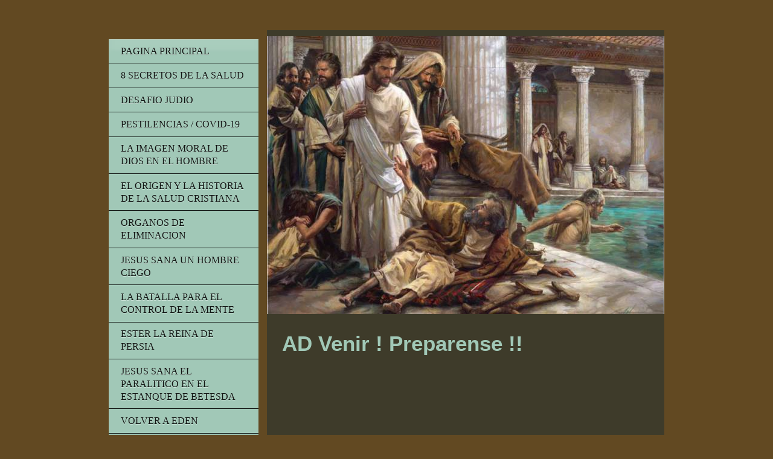

--- FILE ---
content_type: text/html; charset=UTF-8
request_url: https://www.sanidadparaelalma.info/la-pura-verdad-sobre-el-fin-del-mundo/
body_size: 9281
content:
<!DOCTYPE html>
<html lang="en"  ><head prefix="og: http://ogp.me/ns# fb: http://ogp.me/ns/fb# business: http://ogp.me/ns/business#">
    <meta http-equiv="Content-Type" content="text/html; charset=utf-8"/>
    <meta name="generator" content="IONOS MyWebsite"/>
        
    <link rel="dns-prefetch" href="//cdn.initial-website.com/"/>
    <link rel="dns-prefetch" href="//202.mod.mywebsite-editor.com"/>
    <link rel="dns-prefetch" href="https://202.sb.mywebsite-editor.com/"/>
    <link rel="shortcut icon" href="//cdn.initial-website.com/favicon.ico"/>
        <title>sanidadparaelalma.info - La Pura Verdad sobre el Fin del Mundo</title>
    <style type="text/css">@media screen and (max-device-width: 1024px) {.diyw a.switchViewWeb {display: inline !important;}}</style>
    <style type="text/css">@media screen and (min-device-width: 1024px) {
            .mediumScreenDisabled { display:block }
            .smallScreenDisabled { display:block }
        }
        @media screen and (max-device-width: 1024px) { .mediumScreenDisabled { display:none } }
        @media screen and (max-device-width: 568px) { .smallScreenDisabled { display:none } }
                @media screen and (min-width: 1024px) {
            .mobilepreview .mediumScreenDisabled { display:block }
            .mobilepreview .smallScreenDisabled { display:block }
        }
        @media screen and (max-width: 1024px) { .mobilepreview .mediumScreenDisabled { display:none } }
        @media screen and (max-width: 568px) { .mobilepreview .smallScreenDisabled { display:none } }</style>
    <meta name="viewport" content="width=device-width, initial-scale=1, maximum-scale=1, minimal-ui"/>

<meta name="format-detection" content="telephone=no"/>
        <meta name="keywords" content="Solutions, services, expertise, advice"/>
            <meta name="description" content="sanidadparaelalma.info, Blythe"/>
            <meta name="robots" content="index,follow"/>
        <link href="//cdn.initial-website.com/templates/2054/style.css?1758547156484" rel="stylesheet" type="text/css"/>
    <link href="https://www.sanidadparaelalma.info/s/style/theming.css?1721068083" rel="stylesheet" type="text/css"/>
    <link href="//cdn.initial-website.com/app/cdn/min/group/web.css?1758547156484" rel="stylesheet" type="text/css"/>
<link href="//cdn.initial-website.com/app/cdn/min/moduleserver/css/en_US/common,counter,shoppingbasket?1758547156484" rel="stylesheet" type="text/css"/>
    <link href="//cdn.initial-website.com/app/cdn/min/group/mobilenavigation.css?1758547156484" rel="stylesheet" type="text/css"/>
    <link href="https://202.sb.mywebsite-editor.com/app/logstate2-css.php?site=277118433&amp;t=1767999454" rel="stylesheet" type="text/css"/>

<script type="text/javascript">
    /* <![CDATA[ */
var stagingMode = '';
    /* ]]> */
</script>
<script src="https://202.sb.mywebsite-editor.com/app/logstate-js.php?site=277118433&amp;t=1767999454"></script>

    <link href="//cdn.initial-website.com/templates/2054/print.css?1758547156484" rel="stylesheet" media="print" type="text/css"/>
    <script type="text/javascript">
    /* <![CDATA[ */
    var systemurl = 'https://202.sb.mywebsite-editor.com/';
    var webPath = '/';
    var proxyName = '';
    var webServerName = 'www.sanidadparaelalma.info';
    var sslServerUrl = 'https://www.sanidadparaelalma.info';
    var nonSslServerUrl = 'http://www.sanidadparaelalma.info';
    var webserverProtocol = 'http://';
    var nghScriptsUrlPrefix = '//202.mod.mywebsite-editor.com';
    var sessionNamespace = 'DIY_SB';
    var jimdoData = {
        cdnUrl:  '//cdn.initial-website.com/',
        messages: {
            lightBox: {
    image : 'Image',
    of: 'of'
}

        },
        isTrial: 0,
        pageId: 771893    };
    var script_basisID = "277118433";

    diy = window.diy || {};
    diy.web = diy.web || {};

        diy.web.jsBaseUrl = "//cdn.initial-website.com/s/build/";

    diy.context = diy.context || {};
    diy.context.type = diy.context.type || 'web';
    /* ]]> */
</script>

<script type="text/javascript" src="//cdn.initial-website.com/app/cdn/min/group/web.js?1758547156484" crossorigin="anonymous"></script><script type="text/javascript" src="//cdn.initial-website.com/s/build/web.bundle.js?1758547156484" crossorigin="anonymous"></script><script type="text/javascript" src="//cdn.initial-website.com/app/cdn/min/group/mobilenavigation.js?1758547156484" crossorigin="anonymous"></script><script src="//cdn.initial-website.com/app/cdn/min/moduleserver/js/en_US/common,counter,shoppingbasket?1758547156484"></script>
<script type="text/javascript" src="https://cdn.initial-website.com/proxy/apps/static/resource/dependencies/"></script><script type="text/javascript">
                    if (typeof require !== 'undefined') {
                        require.config({
                            waitSeconds : 10,
                            baseUrl : 'https://cdn.initial-website.com/proxy/apps/static/js/'
                        });
                    }
                </script><script type="text/javascript" src="//cdn.initial-website.com/app/cdn/min/group/pfcsupport.js?1758547156484" crossorigin="anonymous"></script>    <meta property="og:type" content="business.business"/>
    <meta property="og:url" content="https://www.sanidadparaelalma.info/la-pura-verdad-sobre-el-fin-del-mundo/"/>
    <meta property="og:title" content="sanidadparaelalma.info - La Pura Verdad sobre el Fin del Mundo"/>
            <meta property="og:description" content="sanidadparaelalma.info, Blythe"/>
                <meta property="og:image" content="https://www.sanidadparaelalma.info/s/misc/logo.png?t=1761808490"/>
        <meta property="business:contact_data:country_name" content="United States"/>
    
    <meta property="business:contact_data:locality" content="Blythe"/>
    <meta property="business:contact_data:region" content="CA"/>
    <meta property="business:contact_data:email" content="maranathawellnesscenter@yahoo.com"/>
    <meta property="business:contact_data:postal_code" content="92225"/>
    <meta property="business:contact_data:phone_number" content=" 922 0002"/>
    
    
</head>


<body class="body   cc-pagemode-default diyfeSidebarLeft diy-market-en_US" data-pageid="771893" id="page-771893">
    
    <div class="diyw">
        <div class="diyweb diywebAntman diywebSingleNav">
	<div class="diyfeMobileNav">
		
<nav id="diyfeMobileNav" class="diyfeCA diyfeCA2" role="navigation">
    <a title="Expand/collapse navigation">Expand/collapse navigation</a>
    <ul class="mainNav1"><li class=" hasSubNavigation"><a data-page-id="563737" href="https://www.sanidadparaelalma.info/" class=" level_1"><span>Pagina Principal</span></a><span class="diyfeDropDownSubOpener">&nbsp;</span><div class="diyfeDropDownSubList diyfeCA diyfeCA1"><ul class="mainNav2"><li class=" hasSubNavigation"><a data-page-id="566323" href="https://www.sanidadparaelalma.info/pagina-principal/la-busqueda-de-paz-en-medio-de-la-tormenta/" class=" level_2"><span>La busqueda de Paz en medio de la Tormenta</span></a></li><li class=" hasSubNavigation"><a data-page-id="566291" href="https://www.sanidadparaelalma.info/pagina-principal/la-fuente-de-sabiduria/" class=" level_2"><span>La Fuente de Sabiduria</span></a></li><li class=" hasSubNavigation"><a data-page-id="663489" href="https://www.sanidadparaelalma.info/pagina-principal/la-asombrosa-verdad-acerca-de-la-educación-sexual-en-los-niños/" class=" level_2"><span>La Asombrosa Verdad Acerca de la Educación Sexual en los Niños</span></a></li><li class=" hasSubNavigation"><a data-page-id="566292" href="https://www.sanidadparaelalma.info/10-leyes-de-la-salud/" class=" level_2"><span>10 Leyes de la Salud</span></a><span class="diyfeDropDownSubOpener">&nbsp;</span><div class="diyfeDropDownSubList diyfeCA diyfeCA2"><ul class="mainNav3"><li class=" hasSubNavigation"><a data-page-id="566293" href="https://www.sanidadparaelalma.info/10-leyes-de-la-salud/los-beneficios-en-la-salud-por-el-sol/" class=" level_3"><span>Los Beneficios en la Salud por el Sol</span></a></li><li class=" hasSubNavigation"><a data-page-id="566294" href="https://www.sanidadparaelalma.info/10-leyes-de-la-salud/los-beneficios-en-la-salud-por-el-aire-que-respiramos/" class=" level_3"><span>Los Beneficios en la Salud por el Aire que Respiramos</span></a></li><li class=" hasSubNavigation"><a data-page-id="566295" href="https://www.sanidadparaelalma.info/10-leyes-de-la-salud/los-beneficios-en-la-salud-por-comida-con-semillas/" class=" level_3"><span>Los Beneficios en la Salud por Comida con Semillas</span></a></li><li class=" hasSubNavigation"><a data-page-id="566296" href="https://www.sanidadparaelalma.info/10-leyes-de-la-salud/los-beneficios-en-la-salud-por-el-uso-de-agua/" class=" level_3"><span>Los Beneficios en la Salud por el Uso de Agua</span></a></li><li class=" hasSubNavigation"><a data-page-id="566298" href="https://www.sanidadparaelalma.info/10-leyes-de-la-salud/los-beneficios-en-la-salud-por-confiar-en-dios/" class=" level_3"><span>Los Beneficios en la Salud por Confiar en Dios</span></a></li><li class=" hasSubNavigation"><a data-page-id="566300" href="https://www.sanidadparaelalma.info/10-leyes-de-la-salud/los-beneficios-en-la-salud-por-el-ejercicio/" class=" level_3"><span>Los Beneficios en la Salud por el Ejercicio</span></a></li><li class=" hasSubNavigation"><a data-page-id="566301" href="https://www.sanidadparaelalma.info/10-leyes-de-la-salud/los-beneficios-en-la-salud-por-la-temperancia/" class=" level_3"><span>Los Beneficios en la Salud por la Temperancia</span></a></li><li class=" hasSubNavigation"><a data-page-id="566302" href="https://www.sanidadparaelalma.info/10-leyes-de-la-salud/los-beneficios-en-la-salud-por-el-descanso/" class=" level_3"><span>Los Beneficios en la Salud por el Descanso</span></a></li><li class=" hasSubNavigation"><a data-page-id="566303" href="https://www.sanidadparaelalma.info/10-leyes-de-la-salud/los-beneficios-en-la-salud-por-modestia-en-vestir/" class=" level_3"><span>Los Beneficios en la Salud por Modestia en Vestir</span></a></li><li class=" hasSubNavigation"><a data-page-id="566304" href="https://www.sanidadparaelalma.info/10-leyes-de-la-salud/los-beneficios-en-la-salud-por-la-aplicacion-de-principios-de-higiene/" class=" level_3"><span>Los Beneficios en la Salud por la Aplicacion de Principios de Higiene</span></a></li></ul></div></li></ul></div></li><li class=" hasSubNavigation"><a data-page-id="566290" href="https://www.sanidadparaelalma.info/8-secretos-de-la-salud/" class=" level_1"><span>8 Secretos de la Salud</span></a></li><li class=" hasSubNavigation"><a data-page-id="770735" href="https://www.sanidadparaelalma.info/desafio-judio/" class=" level_1"><span>Desafio Judio</span></a></li><li class=" hasSubNavigation"><a data-page-id="770372" href="https://www.sanidadparaelalma.info/pestilencias-covid-19/" class=" level_1"><span>Pestilencias /  COVID-19</span></a></li><li class=" hasSubNavigation"><a data-page-id="579904" href="https://www.sanidadparaelalma.info/la-imagen-moral-de-dios-en-el-hombre/" class=" level_1"><span>La Imagen Moral de Dios en el Hombre</span></a></li><li class=" hasSubNavigation"><a data-page-id="578747" href="https://www.sanidadparaelalma.info/el-origen-y-la-historia-de-la-salud-cristiana/" class=" level_1"><span>El Origen y la Historia de la Salud Cristiana</span></a></li><li class=" hasSubNavigation"><a data-page-id="659211" href="https://www.sanidadparaelalma.info/organos-de-eliminacion/" class=" level_1"><span>Organos de Eliminacion</span></a></li><li class=" hasSubNavigation"><a data-page-id="564104" href="https://www.sanidadparaelalma.info/jesus-sana-un-hombre-ciego/" class=" level_1"><span>Jesus sana un Hombre Ciego</span></a></li><li class=" hasSubNavigation"><a data-page-id="570487" href="https://www.sanidadparaelalma.info/la-batalla-para-el-control-de-la-mente/" class=" level_1"><span>La Batalla para el Control de la Mente</span></a></li><li class=" hasSubNavigation"><a data-page-id="771882" href="https://www.sanidadparaelalma.info/ester-la-reina-de-persia/" class=" level_1"><span>Ester la Reina de Persia</span></a></li><li class=" hasSubNavigation"><a data-page-id="564102" href="https://www.sanidadparaelalma.info/jesus-sana-el-paralitico-en-el-estanque-de-betesda/" class=" level_1"><span>Jesus sana El Paralitico en el Estanque de Betesda</span></a></li><li class=" hasSubNavigation"><a data-page-id="641224" href="https://www.sanidadparaelalma.info/volver-a-eden/" class=" level_1"><span>Volver a Eden</span></a></li><li class=" hasSubNavigation"><a data-page-id="772668" href="https://www.sanidadparaelalma.info/legislando-contra-la-santa-ley-de-dios/" class=" level_1"><span>Legislando contra la Santa Ley de Dios</span></a></li><li class=" hasSubNavigation"><a data-page-id="771301" href="https://www.sanidadparaelalma.info/como-plantar-un-arbol-segun-el-consejo-de-egw/" class=" level_1"><span>Como Plantar un Arbol segun el Consejo de EGW</span></a></li><li class=" hasSubNavigation"><a data-page-id="566310" href="https://www.sanidadparaelalma.info/el-arbol-de-la-vida/" class=" level_1"><span>El Arbol de la Vida</span></a></li><li class=" hasSubNavigation"><a data-page-id="770915" href="https://www.sanidadparaelalma.info/los-12-colores-relucientes-de-la-fruta-del-arbol-de-la-vida/" class=" level_1"><span>Los 12 Colores Relucientes de la Fruta del Arbol de la Vida</span></a></li><li class=" hasSubNavigation"><a data-page-id="738412" href="https://www.sanidadparaelalma.info/comer-de-acuerdo-a-la-temporada/" class=" level_1"><span>Comer de acuerdo a la Temporada</span></a></li><li class=" hasSubNavigation"><a data-page-id="771815" href="https://www.sanidadparaelalma.info/el-caracter-de-los-144-000/" class=" level_1"><span>El Caracter de los 144,000</span></a></li><li class=" hasSubNavigation"><a data-page-id="566313" href="https://www.sanidadparaelalma.info/dominio-sobre-enfermedades/" class=" level_1"><span>Dominio sobre Enfermedades</span></a><span class="diyfeDropDownSubOpener">&nbsp;</span><div class="diyfeDropDownSubList diyfeCA diyfeCA1"><ul class="mainNav2"><li class=" hasSubNavigation"><a data-page-id="566314" href="https://www.sanidadparaelalma.info/dominio-sobre-enfermedades/familia-asteraceae/" class=" level_2"><span>Familia Asteraceae</span></a></li><li class=" hasSubNavigation"><a data-page-id="566315" href="https://www.sanidadparaelalma.info/dominio-sobre-enfermedades/-/" class=" level_2"><span>--</span></a></li><li class=" hasSubNavigation"><a data-page-id="566316" href="https://www.sanidadparaelalma.info/dominio-sobre-enfermedades/familia-umbelliferae/" class=" level_2"><span>Familia Umbelliferae</span></a></li><li class=" hasSubNavigation"><a data-page-id="566317" href="https://www.sanidadparaelalma.info/dominio-sobre-enfermedades/familia-cruciferae/" class=" level_2"><span>Familia Cruciferae</span></a></li><li class=" hasSubNavigation"><a data-page-id="566318" href="https://www.sanidadparaelalma.info/dominio-sobre-enfermedades/familia-solaceae/" class=" level_2"><span>Familia Solaceae</span></a></li></ul></div></li><li class=" hasSubNavigation"><a data-page-id="578729" href="https://www.sanidadparaelalma.info/promesas-de-sanidad-para-el-alma/" class=" level_1"><span>Promesas de Sanidad para el Alma</span></a></li><li class=" hasSubNavigation"><a data-page-id="772360" href="https://www.sanidadparaelalma.info/que-dijo-el-papa-francisco-en-su-nueva-enclica-papal-el-6-de-septiembre-2020/" class=" level_1"><span>Que dijo el Papa Francisco en su Nueva Enclica Papal el 6 de Septiembre 2020</span></a></li><li class=" hasSubNavigation"><a data-page-id="772446" href="https://www.sanidadparaelalma.info/la-enciclica-ecumenica-en-tiempo-de-pandemia/" class=" level_1"><span>La Enciclica Ecumenica en Tiempo de Pandemia</span></a></li><li class=" hasSubNavigation"><a data-page-id="772026" href="https://www.sanidadparaelalma.info/esta-cancion-te-hara-llorar-no-digas-no/" class=" level_1"><span>Esta Cancion Te hara Llorar: No digas no!</span></a></li><li class=" hasSubNavigation"><a data-page-id="563863" href="https://www.sanidadparaelalma.info/musica-para-la-sanidad-del-alma/" class=" level_1"><span>Musica para la Sanidad del Alma</span></a><span class="diyfeDropDownSubOpener">&nbsp;</span><div class="diyfeDropDownSubList diyfeCA diyfeCA1"><ul class="mainNav2"><li class=" hasSubNavigation"><a data-page-id="566870" href="https://www.sanidadparaelalma.info/musica-para-la-sanidad-del-alma/cuarteto-fiel/" class=" level_2"><span>Cuarteto Fiel</span></a></li><li class=" hasSubNavigation"><a data-page-id="566874" href="https://www.sanidadparaelalma.info/musica-para-la-sanidad-del-alma/-/" class=" level_2"><span>--</span></a></li><li class=" hasSubNavigation"><a data-page-id="566881" href="https://www.sanidadparaelalma.info/musica-para-la-sanidad-del-alma/dad-gloria-al-senor/" class=" level_2"><span>Dad Gloria al Senor</span></a></li><li class=" hasSubNavigation"><a data-page-id="566910" href="https://www.sanidadparaelalma.info/musica-para-la-sanidad-del-alma/here-i-am-to-worship/" class=" level_2"><span>Here I am to Worship</span></a></li></ul></div></li><li class=" hasSubNavigation"><a data-page-id="640642" href="https://www.sanidadparaelalma.info/la-profecia-de-jeremias/" class=" level_1"><span>LA PROFECIA DE JEREMIAS</span></a></li><li class=" hasSubNavigation"><a data-page-id="640643" href="https://www.sanidadparaelalma.info/juan-el-revelador/" class=" level_1"><span>JUAN EL REVELADOR</span></a></li><li class=" hasSubNavigation"><a data-page-id="770619" href="https://www.sanidadparaelalma.info/dilo-al-mundo/" class=" level_1"><span>Dilo al Mundo</span></a></li><li class=" hasSubNavigation"><a data-page-id="640073" href="https://www.sanidadparaelalma.info/debate-sabado-o-domingo/" class=" level_1"><span>Debate:  Sabado o Domingo?</span></a></li><li class=" hasSubNavigation"><a data-page-id="772257" href="https://www.sanidadparaelalma.info/los-heraldos-del-rey/" class=" level_1"><span>Los Heraldos del Rey</span></a></li><li class=" hasSubNavigation"><a data-page-id="771619" href="https://www.sanidadparaelalma.info/todos-los-secretos-del-papa-francisco-y-el-futuro-de-la-humanidad/" class=" level_1"><span>Todos los Secretos del Papa Francisco y el Futuro de la Humanidad</span></a></li><li class=" hasSubNavigation"><a data-page-id="771314" href="https://www.sanidadparaelalma.info/nuevo-orden-mundial/" class=" level_1"><span>Nuevo Orden Mundial</span></a></li><li class=" hasSubNavigation"><a data-page-id="773103" href="https://www.sanidadparaelalma.info/la-boda-la-novia-ecumenica-con-el-novio-papal/" class=" level_1"><span>LA BODA: La Novia Ecumenica con el Novio Papal</span></a></li><li class="current hasSubNavigation"><a data-page-id="771893" href="https://www.sanidadparaelalma.info/la-pura-verdad-sobre-el-fin-del-mundo/" class="current level_1"><span>La Pura Verdad sobre el Fin del Mundo</span></a></li><li class=" hasSubNavigation"><a data-page-id="770629" href="https://www.sanidadparaelalma.info/la-otra-cara/" class=" level_1"><span>LA OTRA CARA</span></a></li><li class=" hasSubNavigation"><a data-page-id="640641" href="https://www.sanidadparaelalma.info/quieres-saber-como-comenzó-el-mal/" class=" level_1"><span>Quieres saber como comenzó el mal?</span></a></li><li class=" hasSubNavigation"><a data-page-id="640640" href="https://www.sanidadparaelalma.info/pastor-doug-bachelor-responde-al-movimeinto-ecumenico-de-tony-palmer/" class=" level_1"><span>Pastor Doug Bachelor responde al movimeinto Ecumenico de Tony Palmer</span></a></li><li class=" hasSubNavigation"><a data-page-id="770568" href="https://www.sanidadparaelalma.info/la-biblia-facil/" class=" level_1"><span>La Biblia Facil</span></a></li><li class=" hasSubNavigation"><a data-page-id="640072" href="https://www.sanidadparaelalma.info/que-importancia-tiene-una-bula-papal/" class=" level_1"><span>QUE Importancia TIENE una Bula Papal?</span></a></li><li class=" hasSubNavigation"><a data-page-id="771375" href="https://www.sanidadparaelalma.info/es-hora-de-abandonar-de-las-ciudades/" class=" level_1"><span>Es Hora de Abandonar de las Ciudades?</span></a></li><li class=" hasSubNavigation"><a data-page-id="629634" href="https://www.sanidadparaelalma.info/lo-que-debes-hacer-hazlo-rápido/" class=" level_1"><span>Lo que debes hacer, hazlo rápido !!!</span></a></li><li class=" hasSubNavigation"><a data-page-id="716663" href="https://www.sanidadparaelalma.info/los-estados-unidos-en-la-profecia/" class=" level_1"><span>Los Estados Unidos en la Profecia</span></a></li><li class=" hasSubNavigation"><a data-page-id="772949" href="https://www.sanidadparaelalma.info/con-biden-o-con-trump/" class=" level_1"><span>Con Biden  o con Trump</span></a></li><li class=" hasSubNavigation"><a data-page-id="630716" href="https://www.sanidadparaelalma.info/los-tiempos-finales/" class=" level_1"><span>Los Tiempos Finales</span></a></li><li class=" hasSubNavigation"><a data-page-id="770727" href="https://www.sanidadparaelalma.info/jesus-nuestra-pascua-una-buena-advertencia/" class=" level_1"><span>JESUS NUESTRA PASCUA.  Una Buena Advertencia</span></a></li><li class=" hasSubNavigation"><a data-page-id="771000" href="https://www.sanidadparaelalma.info/que-es-la-abominacion-que-hace-desolacion/" class=" level_1"><span>Que es la Abominacion que hace Desolacion?</span></a></li><li class=" hasSubNavigation"><a data-page-id="771171" href="https://www.sanidadparaelalma.info/profecias-biblicas/" class=" level_1"><span>Profecias Biblicas</span></a></li><li class=" hasSubNavigation"><a data-page-id="717942" href="https://www.sanidadparaelalma.info/sobrevivir-con-plantas-silvestres/" class=" level_1"><span>Sobrevivir con Plantas Silvestres</span></a></li><li class=" hasSubNavigation"><a data-page-id="712099" href="https://www.sanidadparaelalma.info/cuando-salir-de-las-ciudades/" class=" level_1"><span>Cuando Salir de las Ciudades</span></a></li><li class=" hasSubNavigation"><a data-page-id="629080" href="https://www.sanidadparaelalma.info/son-convenientes-los-microchips-en-humanos/" class=" level_1"><span>Son convenientes los Microchips en Humanos?</span></a></li><li class=" hasSubNavigation"><a data-page-id="635126" href="https://www.sanidadparaelalma.info/claves-para-sobrevivir/" class=" level_1"><span>Claves para Sobrevivir</span></a></li><li class=" hasSubNavigation"><a data-page-id="629506" href="https://www.sanidadparaelalma.info/seguridad-del-que-se-ampara-en-dios/" class=" level_1"><span>Seguridad del que se ampara en Dios</span></a></li><li class=" hasSubNavigation"><a data-page-id="660855" href="https://www.sanidadparaelalma.info/no-te-de-temor/" class=" level_1"><span>No Te De Temor</span></a></li><li class=" hasSubNavigation"><a data-page-id="770605" href="https://www.sanidadparaelalma.info/ya-deberiamos-vivir-en-el-campo/" class=" level_1"><span>Ya Deberiamos Vivir en el Campo?</span></a></li><li class=" hasSubNavigation"><a data-page-id="770600" href="https://www.sanidadparaelalma.info/servicios-medicos-en-el-campo/" class=" level_1"><span>Servicios Medicos en el Campo</span></a></li><li class=" hasSubNavigation"><a data-page-id="696254" href="https://www.sanidadparaelalma.info/palabras-de-los-autores/" class=" level_1"><span>Palabras de los Autores</span></a></li></ul></nav>
	</div>
	<div class="diywebContent">
		<div class="diywebLiveArea">
			<div class="diywebMainGutter">
				<div class="diyfeGridGroup diyfeCA diyfeCA1">
					<div class="diywebMain diyfeGE">
						<div class="diywebEmotionHeader">
							<div class="diyfeGE">
								<div class="diywebGutter">
									
<style type="text/css" media="all">
.diyw div#emotion-header {
        max-width: 658px;
        max-height: 460px;
                background: #EEEEEE;
    }

.diyw div#emotion-header-title-bg {
    left: 0%;
    top: 20%;
    width: 100%;
    height: 14%;

    background-color: #FFFFFF;
    opacity: 0.50;
    filter: alpha(opacity = 50);
    display: none;}
.diyw img#emotion-header-logo {
    left: 1.07%;
    top: 0.50%;
    background: transparent;
            width: 46.20%;
        height: 49.57%;
                border: 1px solid #CCCCCC;
        padding: 0px;
                display: none;
    }

.diyw div#emotion-header strong#emotion-header-title {
    left: 20%;
    top: 20%;
    color: #000000;
    display: none;    font: normal normal 24px/120% Helvetica, 'Helvetica Neue', 'Trebuchet MS', sans-serif;
}

.diyw div#emotion-no-bg-container{
    max-height: 460px;
}

.diyw div#emotion-no-bg-container .emotion-no-bg-height {
    margin-top: 69.91%;
}
</style>
<div id="emotion-header" data-action="loadView" data-params="active" data-imagescount="1">
            <img src="https://www.sanidadparaelalma.info/s/img/emotionheader.jpg?1425875492.658px.460px" id="emotion-header-img" alt=""/>
            
        <div id="ehSlideshowPlaceholder">
            <div id="ehSlideShow">
                <div class="slide-container">
                                        <div style="background-color: #EEEEEE">
                            <img src="https://www.sanidadparaelalma.info/s/img/emotionheader.jpg?1425875492.658px.460px" alt=""/>
                        </div>
                                    </div>
            </div>
        </div>


        <script type="text/javascript">
        //<![CDATA[
                diy.module.emotionHeader.slideShow.init({ slides: [{"url":"https:\/\/www.sanidadparaelalma.info\/s\/img\/emotionheader.jpg?1425875492.658px.460px","image_alt":"","bgColor":"#EEEEEE"}] });
        //]]>
        </script>

    
                        <a href="https://www.sanidadparaelalma.info/">
        
                    <img id="emotion-header-logo" src="https://www.sanidadparaelalma.info/s/misc/logo.png?t=1761808492" alt=""/>
        
                    </a>
            
    
    
    
    <script type="text/javascript">
    //<![CDATA[
    (function ($) {
        function enableSvgTitle() {
                        var titleSvg = $('svg#emotion-header-title-svg'),
                titleHtml = $('#emotion-header-title'),
                emoWidthAbs = 658,
                emoHeightAbs = 460,
                offsetParent,
                titlePosition,
                svgBoxWidth,
                svgBoxHeight;

                        if (titleSvg.length && titleHtml.length) {
                offsetParent = titleHtml.offsetParent();
                titlePosition = titleHtml.position();
                svgBoxWidth = titleHtml.width();
                svgBoxHeight = titleHtml.height();

                                titleSvg.get(0).setAttribute('viewBox', '0 0 ' + svgBoxWidth + ' ' + svgBoxHeight);
                titleSvg.css({
                   left: Math.roundTo(100 * titlePosition.left / offsetParent.width(), 3) + '%',
                   top: Math.roundTo(100 * titlePosition.top / offsetParent.height(), 3) + '%',
                   width: Math.roundTo(100 * svgBoxWidth / emoWidthAbs, 3) + '%',
                   height: Math.roundTo(100 * svgBoxHeight / emoHeightAbs, 3) + '%'
                });

                titleHtml.css('visibility','hidden');
                titleSvg.css('visibility','visible');
            }
        }

        
            var posFunc = function($, overrideSize) {
                var elems = [], containerWidth, containerHeight;
                                    elems.push({
                        selector: '#emotion-header-title',
                        overrideSize: true,
                        horPos: 32.24,
                        vertPos: 22.74                    });
                    lastTitleWidth = $('#emotion-header-title').width();
                                                elems.push({
                    selector: '#emotion-header-title-bg',
                    horPos: 0,
                    vertPos: 23.29                });
                                
                containerWidth = parseInt('658');
                containerHeight = parseInt('460');

                for (var i = 0; i < elems.length; ++i) {
                    var el = elems[i],
                        $el = $(el.selector),
                        pos = {
                            left: el.horPos,
                            top: el.vertPos
                        };
                    if (!$el.length) continue;
                    var anchorPos = $el.anchorPosition();
                    anchorPos.$container = $('#emotion-header');

                    if (overrideSize === true || el.overrideSize === true) {
                        anchorPos.setContainerSize(containerWidth, containerHeight);
                    } else {
                        anchorPos.setContainerSize(null, null);
                    }

                    var pxPos = anchorPos.fromAnchorPosition(pos),
                        pcPos = anchorPos.toPercentPosition(pxPos);

                    var elPos = {};
                    if (!isNaN(parseFloat(pcPos.top)) && isFinite(pcPos.top)) {
                        elPos.top = pcPos.top + '%';
                    }
                    if (!isNaN(parseFloat(pcPos.left)) && isFinite(pcPos.left)) {
                        elPos.left = pcPos.left + '%';
                    }
                    $el.css(elPos);
                }

                // switch to svg title
                enableSvgTitle();
            };

                        var $emotionImg = jQuery('#emotion-header-img');
            if ($emotionImg.length > 0) {
                // first position the element based on stored size
                posFunc(jQuery, true);

                // trigger reposition using the real size when the element is loaded
                var ehLoadEvTriggered = false;
                $emotionImg.one('load', function(){
                    posFunc(jQuery);
                    ehLoadEvTriggered = true;
                                        diy.module.emotionHeader.slideShow.start();
                                    }).each(function() {
                                        if(this.complete || typeof this.complete === 'undefined') {
                        jQuery(this).load();
                    }
                });

                                noLoadTriggeredTimeoutId = setTimeout(function() {
                    if (!ehLoadEvTriggered) {
                        posFunc(jQuery);
                    }
                    window.clearTimeout(noLoadTriggeredTimeoutId)
                }, 5000);//after 5 seconds
            } else {
                jQuery(function(){
                    posFunc(jQuery);
                });
            }

                        if (jQuery.isBrowser && jQuery.isBrowser.ie8) {
                var longTitleRepositionCalls = 0;
                longTitleRepositionInterval = setInterval(function() {
                    if (lastTitleWidth > 0 && lastTitleWidth != jQuery('#emotion-header-title').width()) {
                        posFunc(jQuery);
                    }
                    longTitleRepositionCalls++;
                    // try this for 5 seconds
                    if (longTitleRepositionCalls === 5) {
                        window.clearInterval(longTitleRepositionInterval);
                    }
                }, 1000);//each 1 second
            }

            }(jQuery));
    //]]>
    </script>

    </div>

								</div>
							</div>
						</div>
						<div class="diywebNav diywebNavMain diywebNav123 diywebHideOnMediumLarge">
							<div class="diyfeGE diyfeCA diyfeCA2">
								<div class="diywebGutter">
									<div class="webnavigation"><ul id="mainNav1" class="mainNav1"><li class="navTopItemGroup_1"><a data-page-id="563737" href="https://www.sanidadparaelalma.info/" class="level_1"><span>Pagina Principal</span></a></li><li class="navTopItemGroup_2"><a data-page-id="566290" href="https://www.sanidadparaelalma.info/8-secretos-de-la-salud/" class="level_1"><span>8 Secretos de la Salud</span></a></li><li class="navTopItemGroup_3"><a data-page-id="770735" href="https://www.sanidadparaelalma.info/desafio-judio/" class="level_1"><span>Desafio Judio</span></a></li><li class="navTopItemGroup_4"><a data-page-id="770372" href="https://www.sanidadparaelalma.info/pestilencias-covid-19/" class="level_1"><span>Pestilencias /  COVID-19</span></a></li><li class="navTopItemGroup_5"><a data-page-id="579904" href="https://www.sanidadparaelalma.info/la-imagen-moral-de-dios-en-el-hombre/" class="level_1"><span>La Imagen Moral de Dios en el Hombre</span></a></li><li class="navTopItemGroup_6"><a data-page-id="578747" href="https://www.sanidadparaelalma.info/el-origen-y-la-historia-de-la-salud-cristiana/" class="level_1"><span>El Origen y la Historia de la Salud Cristiana</span></a></li><li class="navTopItemGroup_7"><a data-page-id="659211" href="https://www.sanidadparaelalma.info/organos-de-eliminacion/" class="level_1"><span>Organos de Eliminacion</span></a></li><li class="navTopItemGroup_8"><a data-page-id="564104" href="https://www.sanidadparaelalma.info/jesus-sana-un-hombre-ciego/" class="level_1"><span>Jesus sana un Hombre Ciego</span></a></li><li class="navTopItemGroup_9"><a data-page-id="570487" href="https://www.sanidadparaelalma.info/la-batalla-para-el-control-de-la-mente/" class="level_1"><span>La Batalla para el Control de la Mente</span></a></li><li class="navTopItemGroup_10"><a data-page-id="771882" href="https://www.sanidadparaelalma.info/ester-la-reina-de-persia/" class="level_1"><span>Ester la Reina de Persia</span></a></li><li class="navTopItemGroup_11"><a data-page-id="564102" href="https://www.sanidadparaelalma.info/jesus-sana-el-paralitico-en-el-estanque-de-betesda/" class="level_1"><span>Jesus sana El Paralitico en el Estanque de Betesda</span></a></li><li class="navTopItemGroup_12"><a data-page-id="641224" href="https://www.sanidadparaelalma.info/volver-a-eden/" class="level_1"><span>Volver a Eden</span></a></li><li class="navTopItemGroup_13"><a data-page-id="772668" href="https://www.sanidadparaelalma.info/legislando-contra-la-santa-ley-de-dios/" class="level_1"><span>Legislando contra la Santa Ley de Dios</span></a></li><li class="navTopItemGroup_14"><a data-page-id="771301" href="https://www.sanidadparaelalma.info/como-plantar-un-arbol-segun-el-consejo-de-egw/" class="level_1"><span>Como Plantar un Arbol segun el Consejo de EGW</span></a></li><li class="navTopItemGroup_15"><a data-page-id="566310" href="https://www.sanidadparaelalma.info/el-arbol-de-la-vida/" class="level_1"><span>El Arbol de la Vida</span></a></li><li class="navTopItemGroup_16"><a data-page-id="770915" href="https://www.sanidadparaelalma.info/los-12-colores-relucientes-de-la-fruta-del-arbol-de-la-vida/" class="level_1"><span>Los 12 Colores Relucientes de la Fruta del Arbol de la Vida</span></a></li><li class="navTopItemGroup_17"><a data-page-id="738412" href="https://www.sanidadparaelalma.info/comer-de-acuerdo-a-la-temporada/" class="level_1"><span>Comer de acuerdo a la Temporada</span></a></li><li class="navTopItemGroup_18"><a data-page-id="771815" href="https://www.sanidadparaelalma.info/el-caracter-de-los-144-000/" class="level_1"><span>El Caracter de los 144,000</span></a></li><li class="navTopItemGroup_19"><a data-page-id="566313" href="https://www.sanidadparaelalma.info/dominio-sobre-enfermedades/" class="level_1"><span>Dominio sobre Enfermedades</span></a></li><li class="navTopItemGroup_20"><a data-page-id="578729" href="https://www.sanidadparaelalma.info/promesas-de-sanidad-para-el-alma/" class="level_1"><span>Promesas de Sanidad para el Alma</span></a></li><li class="navTopItemGroup_21"><a data-page-id="772360" href="https://www.sanidadparaelalma.info/que-dijo-el-papa-francisco-en-su-nueva-enclica-papal-el-6-de-septiembre-2020/" class="level_1"><span>Que dijo el Papa Francisco en su Nueva Enclica Papal el 6 de Septiembre 2020</span></a></li><li class="navTopItemGroup_22"><a data-page-id="772446" href="https://www.sanidadparaelalma.info/la-enciclica-ecumenica-en-tiempo-de-pandemia/" class="level_1"><span>La Enciclica Ecumenica en Tiempo de Pandemia</span></a></li><li class="navTopItemGroup_23"><a data-page-id="772026" href="https://www.sanidadparaelalma.info/esta-cancion-te-hara-llorar-no-digas-no/" class="level_1"><span>Esta Cancion Te hara Llorar: No digas no!</span></a></li><li class="navTopItemGroup_24"><a data-page-id="563863" href="https://www.sanidadparaelalma.info/musica-para-la-sanidad-del-alma/" class="level_1"><span>Musica para la Sanidad del Alma</span></a></li><li class="navTopItemGroup_25"><a data-page-id="640642" href="https://www.sanidadparaelalma.info/la-profecia-de-jeremias/" class="level_1"><span>LA PROFECIA DE JEREMIAS</span></a></li><li class="navTopItemGroup_26"><a data-page-id="640643" href="https://www.sanidadparaelalma.info/juan-el-revelador/" class="level_1"><span>JUAN EL REVELADOR</span></a></li><li class="navTopItemGroup_27"><a data-page-id="770619" href="https://www.sanidadparaelalma.info/dilo-al-mundo/" class="level_1"><span>Dilo al Mundo</span></a></li><li class="navTopItemGroup_28"><a data-page-id="640073" href="https://www.sanidadparaelalma.info/debate-sabado-o-domingo/" class="level_1"><span>Debate:  Sabado o Domingo?</span></a></li><li class="navTopItemGroup_29"><a data-page-id="772257" href="https://www.sanidadparaelalma.info/los-heraldos-del-rey/" class="level_1"><span>Los Heraldos del Rey</span></a></li><li class="navTopItemGroup_30"><a data-page-id="771619" href="https://www.sanidadparaelalma.info/todos-los-secretos-del-papa-francisco-y-el-futuro-de-la-humanidad/" class="level_1"><span>Todos los Secretos del Papa Francisco y el Futuro de la Humanidad</span></a></li><li class="navTopItemGroup_31"><a data-page-id="771314" href="https://www.sanidadparaelalma.info/nuevo-orden-mundial/" class="level_1"><span>Nuevo Orden Mundial</span></a></li><li class="navTopItemGroup_32"><a data-page-id="773103" href="https://www.sanidadparaelalma.info/la-boda-la-novia-ecumenica-con-el-novio-papal/" class="level_1"><span>LA BODA: La Novia Ecumenica con el Novio Papal</span></a></li><li class="navTopItemGroup_33"><a data-page-id="771893" href="https://www.sanidadparaelalma.info/la-pura-verdad-sobre-el-fin-del-mundo/" class="current level_1"><span>La Pura Verdad sobre el Fin del Mundo</span></a></li><li class="navTopItemGroup_34"><a data-page-id="770629" href="https://www.sanidadparaelalma.info/la-otra-cara/" class="level_1"><span>LA OTRA CARA</span></a></li><li class="navTopItemGroup_35"><a data-page-id="640641" href="https://www.sanidadparaelalma.info/quieres-saber-como-comenzó-el-mal/" class="level_1"><span>Quieres saber como comenzó el mal?</span></a></li><li class="navTopItemGroup_36"><a data-page-id="640640" href="https://www.sanidadparaelalma.info/pastor-doug-bachelor-responde-al-movimeinto-ecumenico-de-tony-palmer/" class="level_1"><span>Pastor Doug Bachelor responde al movimeinto Ecumenico de Tony Palmer</span></a></li><li class="navTopItemGroup_37"><a data-page-id="770568" href="https://www.sanidadparaelalma.info/la-biblia-facil/" class="level_1"><span>La Biblia Facil</span></a></li><li class="navTopItemGroup_38"><a data-page-id="640072" href="https://www.sanidadparaelalma.info/que-importancia-tiene-una-bula-papal/" class="level_1"><span>QUE Importancia TIENE una Bula Papal?</span></a></li><li class="navTopItemGroup_39"><a data-page-id="771375" href="https://www.sanidadparaelalma.info/es-hora-de-abandonar-de-las-ciudades/" class="level_1"><span>Es Hora de Abandonar de las Ciudades?</span></a></li><li class="navTopItemGroup_40"><a data-page-id="629634" href="https://www.sanidadparaelalma.info/lo-que-debes-hacer-hazlo-rápido/" class="level_1"><span>Lo que debes hacer, hazlo rápido !!!</span></a></li><li class="navTopItemGroup_41"><a data-page-id="716663" href="https://www.sanidadparaelalma.info/los-estados-unidos-en-la-profecia/" class="level_1"><span>Los Estados Unidos en la Profecia</span></a></li><li class="navTopItemGroup_42"><a data-page-id="772949" href="https://www.sanidadparaelalma.info/con-biden-o-con-trump/" class="level_1"><span>Con Biden  o con Trump</span></a></li><li class="navTopItemGroup_43"><a data-page-id="630716" href="https://www.sanidadparaelalma.info/los-tiempos-finales/" class="level_1"><span>Los Tiempos Finales</span></a></li><li class="navTopItemGroup_44"><a data-page-id="770727" href="https://www.sanidadparaelalma.info/jesus-nuestra-pascua-una-buena-advertencia/" class="level_1"><span>JESUS NUESTRA PASCUA.  Una Buena Advertencia</span></a></li><li class="navTopItemGroup_45"><a data-page-id="771000" href="https://www.sanidadparaelalma.info/que-es-la-abominacion-que-hace-desolacion/" class="level_1"><span>Que es la Abominacion que hace Desolacion?</span></a></li><li class="navTopItemGroup_46"><a data-page-id="771171" href="https://www.sanidadparaelalma.info/profecias-biblicas/" class="level_1"><span>Profecias Biblicas</span></a></li><li class="navTopItemGroup_47"><a data-page-id="717942" href="https://www.sanidadparaelalma.info/sobrevivir-con-plantas-silvestres/" class="level_1"><span>Sobrevivir con Plantas Silvestres</span></a></li><li class="navTopItemGroup_48"><a data-page-id="712099" href="https://www.sanidadparaelalma.info/cuando-salir-de-las-ciudades/" class="level_1"><span>Cuando Salir de las Ciudades</span></a></li><li class="navTopItemGroup_49"><a data-page-id="629080" href="https://www.sanidadparaelalma.info/son-convenientes-los-microchips-en-humanos/" class="level_1"><span>Son convenientes los Microchips en Humanos?</span></a></li><li class="navTopItemGroup_50"><a data-page-id="635126" href="https://www.sanidadparaelalma.info/claves-para-sobrevivir/" class="level_1"><span>Claves para Sobrevivir</span></a></li><li class="navTopItemGroup_51"><a data-page-id="629506" href="https://www.sanidadparaelalma.info/seguridad-del-que-se-ampara-en-dios/" class="level_1"><span>Seguridad del que se ampara en Dios</span></a></li><li class="navTopItemGroup_52"><a data-page-id="660855" href="https://www.sanidadparaelalma.info/no-te-de-temor/" class="level_1"><span>No Te De Temor</span></a></li><li class="navTopItemGroup_53"><a data-page-id="770605" href="https://www.sanidadparaelalma.info/ya-deberiamos-vivir-en-el-campo/" class="level_1"><span>Ya Deberiamos Vivir en el Campo?</span></a></li><li class="navTopItemGroup_54"><a data-page-id="770600" href="https://www.sanidadparaelalma.info/servicios-medicos-en-el-campo/" class="level_1"><span>Servicios Medicos en el Campo</span></a></li><li class="navTopItemGroup_55"><a data-page-id="696254" href="https://www.sanidadparaelalma.info/palabras-de-los-autores/" class="level_1"><span>Palabras de los Autores</span></a></li></ul></div>
								</div>
							</div>
						</div>
						<div class="diywebGutter">
							
        <div id="content_area">
        	<div id="content_start"></div>
        	
        
        <div id="matrix_1521704" class="sortable-matrix" data-matrixId="1521704"><div class="n module-type-header diyfeLiveArea "> <h1><span class="diyfeDecoration">AD Venir ! Preparense !!</span></h1> </div><div class="n module-type-video diyfeLiveArea "> <iframe id="video862218bf6b2498c318848852d370d9b4" type="text/html" width="425" height="350" src="//www.youtube.com/embed/2-PypR0WJic?fs=1&amp;wmode=opaque&amp;rel=0" frameborder="0" allowFullScreen="1"></iframe><script type="text/javascript">
/* <![CDATA[ */
(function(){
    var video = jQuery("#video862218bf6b2498c318848852d370d9b4");
    var ratio = video.height() / video.width();
    var parent = video.parent();
    var maxWidth = Math.min(425, parent.width());
    video.width(maxWidth);
    video.height(video.width() * ratio);
})();
/* ]]> */
</script> </div><div class="n module-type-text diyfeLiveArea "> <p>Preparense</p> </div></div>
        
        
        </div>
						</div>
					</div>
					<div class="diywebSecondary diyfeGE diyfeCA diyfeCA3">
						<div class="diywebNav diywebNavMain diywebNav123 diywebHideOnSmall">
							<div class="diyfeGE diyfeCA diyfeCA2">
								<div class="diywebGutter">
									<div class="webnavigation"><ul id="mainNav1" class="mainNav1"><li class="navTopItemGroup_1"><a data-page-id="563737" href="https://www.sanidadparaelalma.info/" class="level_1"><span>Pagina Principal</span></a></li><li class="navTopItemGroup_2"><a data-page-id="566290" href="https://www.sanidadparaelalma.info/8-secretos-de-la-salud/" class="level_1"><span>8 Secretos de la Salud</span></a></li><li class="navTopItemGroup_3"><a data-page-id="770735" href="https://www.sanidadparaelalma.info/desafio-judio/" class="level_1"><span>Desafio Judio</span></a></li><li class="navTopItemGroup_4"><a data-page-id="770372" href="https://www.sanidadparaelalma.info/pestilencias-covid-19/" class="level_1"><span>Pestilencias /  COVID-19</span></a></li><li class="navTopItemGroup_5"><a data-page-id="579904" href="https://www.sanidadparaelalma.info/la-imagen-moral-de-dios-en-el-hombre/" class="level_1"><span>La Imagen Moral de Dios en el Hombre</span></a></li><li class="navTopItemGroup_6"><a data-page-id="578747" href="https://www.sanidadparaelalma.info/el-origen-y-la-historia-de-la-salud-cristiana/" class="level_1"><span>El Origen y la Historia de la Salud Cristiana</span></a></li><li class="navTopItemGroup_7"><a data-page-id="659211" href="https://www.sanidadparaelalma.info/organos-de-eliminacion/" class="level_1"><span>Organos de Eliminacion</span></a></li><li class="navTopItemGroup_8"><a data-page-id="564104" href="https://www.sanidadparaelalma.info/jesus-sana-un-hombre-ciego/" class="level_1"><span>Jesus sana un Hombre Ciego</span></a></li><li class="navTopItemGroup_9"><a data-page-id="570487" href="https://www.sanidadparaelalma.info/la-batalla-para-el-control-de-la-mente/" class="level_1"><span>La Batalla para el Control de la Mente</span></a></li><li class="navTopItemGroup_10"><a data-page-id="771882" href="https://www.sanidadparaelalma.info/ester-la-reina-de-persia/" class="level_1"><span>Ester la Reina de Persia</span></a></li><li class="navTopItemGroup_11"><a data-page-id="564102" href="https://www.sanidadparaelalma.info/jesus-sana-el-paralitico-en-el-estanque-de-betesda/" class="level_1"><span>Jesus sana El Paralitico en el Estanque de Betesda</span></a></li><li class="navTopItemGroup_12"><a data-page-id="641224" href="https://www.sanidadparaelalma.info/volver-a-eden/" class="level_1"><span>Volver a Eden</span></a></li><li class="navTopItemGroup_13"><a data-page-id="772668" href="https://www.sanidadparaelalma.info/legislando-contra-la-santa-ley-de-dios/" class="level_1"><span>Legislando contra la Santa Ley de Dios</span></a></li><li class="navTopItemGroup_14"><a data-page-id="771301" href="https://www.sanidadparaelalma.info/como-plantar-un-arbol-segun-el-consejo-de-egw/" class="level_1"><span>Como Plantar un Arbol segun el Consejo de EGW</span></a></li><li class="navTopItemGroup_15"><a data-page-id="566310" href="https://www.sanidadparaelalma.info/el-arbol-de-la-vida/" class="level_1"><span>El Arbol de la Vida</span></a></li><li class="navTopItemGroup_16"><a data-page-id="770915" href="https://www.sanidadparaelalma.info/los-12-colores-relucientes-de-la-fruta-del-arbol-de-la-vida/" class="level_1"><span>Los 12 Colores Relucientes de la Fruta del Arbol de la Vida</span></a></li><li class="navTopItemGroup_17"><a data-page-id="738412" href="https://www.sanidadparaelalma.info/comer-de-acuerdo-a-la-temporada/" class="level_1"><span>Comer de acuerdo a la Temporada</span></a></li><li class="navTopItemGroup_18"><a data-page-id="771815" href="https://www.sanidadparaelalma.info/el-caracter-de-los-144-000/" class="level_1"><span>El Caracter de los 144,000</span></a></li><li class="navTopItemGroup_19"><a data-page-id="566313" href="https://www.sanidadparaelalma.info/dominio-sobre-enfermedades/" class="level_1"><span>Dominio sobre Enfermedades</span></a></li><li class="navTopItemGroup_20"><a data-page-id="578729" href="https://www.sanidadparaelalma.info/promesas-de-sanidad-para-el-alma/" class="level_1"><span>Promesas de Sanidad para el Alma</span></a></li><li class="navTopItemGroup_21"><a data-page-id="772360" href="https://www.sanidadparaelalma.info/que-dijo-el-papa-francisco-en-su-nueva-enclica-papal-el-6-de-septiembre-2020/" class="level_1"><span>Que dijo el Papa Francisco en su Nueva Enclica Papal el 6 de Septiembre 2020</span></a></li><li class="navTopItemGroup_22"><a data-page-id="772446" href="https://www.sanidadparaelalma.info/la-enciclica-ecumenica-en-tiempo-de-pandemia/" class="level_1"><span>La Enciclica Ecumenica en Tiempo de Pandemia</span></a></li><li class="navTopItemGroup_23"><a data-page-id="772026" href="https://www.sanidadparaelalma.info/esta-cancion-te-hara-llorar-no-digas-no/" class="level_1"><span>Esta Cancion Te hara Llorar: No digas no!</span></a></li><li class="navTopItemGroup_24"><a data-page-id="563863" href="https://www.sanidadparaelalma.info/musica-para-la-sanidad-del-alma/" class="level_1"><span>Musica para la Sanidad del Alma</span></a></li><li class="navTopItemGroup_25"><a data-page-id="640642" href="https://www.sanidadparaelalma.info/la-profecia-de-jeremias/" class="level_1"><span>LA PROFECIA DE JEREMIAS</span></a></li><li class="navTopItemGroup_26"><a data-page-id="640643" href="https://www.sanidadparaelalma.info/juan-el-revelador/" class="level_1"><span>JUAN EL REVELADOR</span></a></li><li class="navTopItemGroup_27"><a data-page-id="770619" href="https://www.sanidadparaelalma.info/dilo-al-mundo/" class="level_1"><span>Dilo al Mundo</span></a></li><li class="navTopItemGroup_28"><a data-page-id="640073" href="https://www.sanidadparaelalma.info/debate-sabado-o-domingo/" class="level_1"><span>Debate:  Sabado o Domingo?</span></a></li><li class="navTopItemGroup_29"><a data-page-id="772257" href="https://www.sanidadparaelalma.info/los-heraldos-del-rey/" class="level_1"><span>Los Heraldos del Rey</span></a></li><li class="navTopItemGroup_30"><a data-page-id="771619" href="https://www.sanidadparaelalma.info/todos-los-secretos-del-papa-francisco-y-el-futuro-de-la-humanidad/" class="level_1"><span>Todos los Secretos del Papa Francisco y el Futuro de la Humanidad</span></a></li><li class="navTopItemGroup_31"><a data-page-id="771314" href="https://www.sanidadparaelalma.info/nuevo-orden-mundial/" class="level_1"><span>Nuevo Orden Mundial</span></a></li><li class="navTopItemGroup_32"><a data-page-id="773103" href="https://www.sanidadparaelalma.info/la-boda-la-novia-ecumenica-con-el-novio-papal/" class="level_1"><span>LA BODA: La Novia Ecumenica con el Novio Papal</span></a></li><li class="navTopItemGroup_33"><a data-page-id="771893" href="https://www.sanidadparaelalma.info/la-pura-verdad-sobre-el-fin-del-mundo/" class="current level_1"><span>La Pura Verdad sobre el Fin del Mundo</span></a></li><li class="navTopItemGroup_34"><a data-page-id="770629" href="https://www.sanidadparaelalma.info/la-otra-cara/" class="level_1"><span>LA OTRA CARA</span></a></li><li class="navTopItemGroup_35"><a data-page-id="640641" href="https://www.sanidadparaelalma.info/quieres-saber-como-comenzó-el-mal/" class="level_1"><span>Quieres saber como comenzó el mal?</span></a></li><li class="navTopItemGroup_36"><a data-page-id="640640" href="https://www.sanidadparaelalma.info/pastor-doug-bachelor-responde-al-movimeinto-ecumenico-de-tony-palmer/" class="level_1"><span>Pastor Doug Bachelor responde al movimeinto Ecumenico de Tony Palmer</span></a></li><li class="navTopItemGroup_37"><a data-page-id="770568" href="https://www.sanidadparaelalma.info/la-biblia-facil/" class="level_1"><span>La Biblia Facil</span></a></li><li class="navTopItemGroup_38"><a data-page-id="640072" href="https://www.sanidadparaelalma.info/que-importancia-tiene-una-bula-papal/" class="level_1"><span>QUE Importancia TIENE una Bula Papal?</span></a></li><li class="navTopItemGroup_39"><a data-page-id="771375" href="https://www.sanidadparaelalma.info/es-hora-de-abandonar-de-las-ciudades/" class="level_1"><span>Es Hora de Abandonar de las Ciudades?</span></a></li><li class="navTopItemGroup_40"><a data-page-id="629634" href="https://www.sanidadparaelalma.info/lo-que-debes-hacer-hazlo-rápido/" class="level_1"><span>Lo que debes hacer, hazlo rápido !!!</span></a></li><li class="navTopItemGroup_41"><a data-page-id="716663" href="https://www.sanidadparaelalma.info/los-estados-unidos-en-la-profecia/" class="level_1"><span>Los Estados Unidos en la Profecia</span></a></li><li class="navTopItemGroup_42"><a data-page-id="772949" href="https://www.sanidadparaelalma.info/con-biden-o-con-trump/" class="level_1"><span>Con Biden  o con Trump</span></a></li><li class="navTopItemGroup_43"><a data-page-id="630716" href="https://www.sanidadparaelalma.info/los-tiempos-finales/" class="level_1"><span>Los Tiempos Finales</span></a></li><li class="navTopItemGroup_44"><a data-page-id="770727" href="https://www.sanidadparaelalma.info/jesus-nuestra-pascua-una-buena-advertencia/" class="level_1"><span>JESUS NUESTRA PASCUA.  Una Buena Advertencia</span></a></li><li class="navTopItemGroup_45"><a data-page-id="771000" href="https://www.sanidadparaelalma.info/que-es-la-abominacion-que-hace-desolacion/" class="level_1"><span>Que es la Abominacion que hace Desolacion?</span></a></li><li class="navTopItemGroup_46"><a data-page-id="771171" href="https://www.sanidadparaelalma.info/profecias-biblicas/" class="level_1"><span>Profecias Biblicas</span></a></li><li class="navTopItemGroup_47"><a data-page-id="717942" href="https://www.sanidadparaelalma.info/sobrevivir-con-plantas-silvestres/" class="level_1"><span>Sobrevivir con Plantas Silvestres</span></a></li><li class="navTopItemGroup_48"><a data-page-id="712099" href="https://www.sanidadparaelalma.info/cuando-salir-de-las-ciudades/" class="level_1"><span>Cuando Salir de las Ciudades</span></a></li><li class="navTopItemGroup_49"><a data-page-id="629080" href="https://www.sanidadparaelalma.info/son-convenientes-los-microchips-en-humanos/" class="level_1"><span>Son convenientes los Microchips en Humanos?</span></a></li><li class="navTopItemGroup_50"><a data-page-id="635126" href="https://www.sanidadparaelalma.info/claves-para-sobrevivir/" class="level_1"><span>Claves para Sobrevivir</span></a></li><li class="navTopItemGroup_51"><a data-page-id="629506" href="https://www.sanidadparaelalma.info/seguridad-del-que-se-ampara-en-dios/" class="level_1"><span>Seguridad del que se ampara en Dios</span></a></li><li class="navTopItemGroup_52"><a data-page-id="660855" href="https://www.sanidadparaelalma.info/no-te-de-temor/" class="level_1"><span>No Te De Temor</span></a></li><li class="navTopItemGroup_53"><a data-page-id="770605" href="https://www.sanidadparaelalma.info/ya-deberiamos-vivir-en-el-campo/" class="level_1"><span>Ya Deberiamos Vivir en el Campo?</span></a></li><li class="navTopItemGroup_54"><a data-page-id="770600" href="https://www.sanidadparaelalma.info/servicios-medicos-en-el-campo/" class="level_1"><span>Servicios Medicos en el Campo</span></a></li><li class="navTopItemGroup_55"><a data-page-id="696254" href="https://www.sanidadparaelalma.info/palabras-de-los-autores/" class="level_1"><span>Palabras de los Autores</span></a></li></ul></div>
								</div>
							</div>
						</div>
						<div class="diywebSidebar">
							<div class="diyfeGE">
								<div class="diywebGutter">
									<div id="matrix_944135" class="sortable-matrix" data-matrixId="944135"><div class="n module-type-remoteModule-counter diyfeLiveArea ">             <div id="modul_8058579_content"><div id="NGH8058579_" class="counter apsinth-clear">
		<div class="ngh-counter ngh-counter-skin-00new_counter01b" style="height:26px"><div class="char" style="width:14px;height:26px"></div><div class="char" style="background-position:-62px 0px;width:14px;height:26px"></div><div class="char" style="background-position:-89px 0px;width:13px;height:26px"></div><div class="char" style="background-position:-89px 0px;width:13px;height:26px"></div><div class="char" style="background-position:-37px 0px;width:12px;height:26px"></div><div class="char" style="background-position:-24px 0px;width:13px;height:26px"></div><div class="char" style="background-position:-220px 0px;width:13px;height:26px"></div></div>		<div class="apsinth-clear"></div>
</div>
</div><script>/* <![CDATA[ */var __NGHModuleInstanceData8058579 = __NGHModuleInstanceData8058579 || {};__NGHModuleInstanceData8058579.server = 'http://202.mod.mywebsite-editor.com';__NGHModuleInstanceData8058579.data_web = {"content":157732};var m = mm[8058579] = new Counter(8058579,10959,'counter');if (m.initView_main != null) m.initView_main();/* ]]> */</script>
         </div></div>
								</div>
							</div>
						</div>
					</div>
				</div>
			</div>
		</div>
	</div>
	<div class="diywebFooter">
		<div class="diywebLiveArea">
			<div class="diywebMainGutter">
				<div class="diyfeGE diywebPull diyfeCA diyfeCA4">
					<div class="diywebGutter">
						<div id="contentfooter">
    <div class="leftrow">
                        <a rel="nofollow" href="javascript:window.print();">
                    <img class="inline" height="14" width="18" src="//cdn.initial-website.com/s/img/cc/printer.gif" alt=""/>
                    Print                </a> <span class="footer-separator">|</span>
                <a href="https://www.sanidadparaelalma.info/sitemap/">Sitemap</a>
                        <br/> © sanidadparaelalma.info
            </div>
    <script type="text/javascript">
        window.diy.ux.Captcha.locales = {
            generateNewCode: 'Generate new code',
            enterCode: 'Please enter the code'
        };
        window.diy.ux.Cap2.locales = {
            generateNewCode: 'Generate new code',
            enterCode: 'Please enter the code'
        };
    </script>
    <div class="rightrow">
                    <span class="loggedout">
                <a rel="nofollow" id="login" href="https://login.1and1-editor.com/277118433/www.sanidadparaelalma.info/us?pageId=771893">
                    Login                </a>
            </span>
                <p><a class="diyw switchViewWeb" href="javascript:switchView('desktop');">Web View</a><a class="diyw switchViewMobile" href="javascript:switchView('mobile');">Mobile View</a></p>
                <span class="loggedin">
            <a rel="nofollow" id="logout" href="https://202.sb.mywebsite-editor.com/app/cms/logout.php">Logout</a> <span class="footer-separator">|</span>
            <a rel="nofollow" id="edit" href="https://202.sb.mywebsite-editor.com/app/277118433/771893/">Edit page</a>
        </span>
    </div>
</div>
            <div id="loginbox" class="hidden">
                <script type="text/javascript">
                    /* <![CDATA[ */
                    function forgotpw_popup() {
                        var url = 'https://password.1and1.com/xml/request/RequestStart';
                        fenster = window.open(url, "fenster1", "width=600,height=400,status=yes,scrollbars=yes,resizable=yes");
                        // IE8 doesn't return the window reference instantly or at all.
                        // It may appear the call failed and fenster is null
                        if (fenster && fenster.focus) {
                            fenster.focus();
                        }
                    }
                    /* ]]> */
                </script>
                                <img class="logo" src="//cdn.initial-website.com/s/img/logo.gif" alt="IONOS" title="IONOS"/>

                <div id="loginboxOuter"></div>
            </div>
        

					</div>
				</div>
			</div>
		</div>
	</div>
</div>    </div>

    
    </body>


<!-- rendered at Thu, 30 Oct 2025 03:14:52 -0400 -->
</html>
